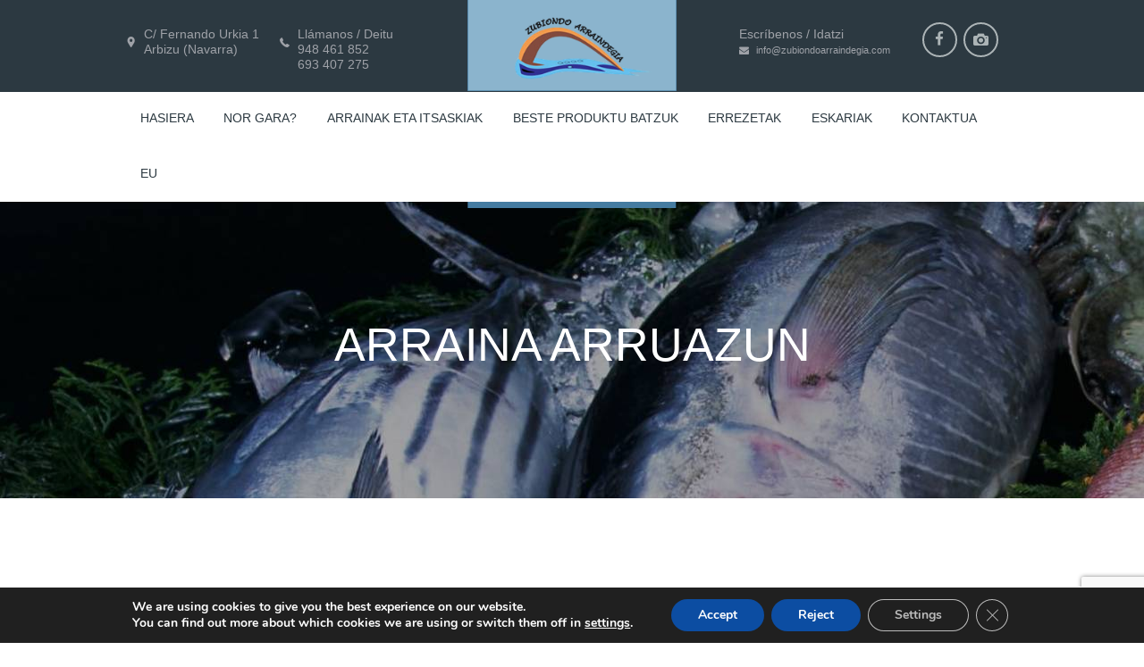

--- FILE ---
content_type: text/html; charset=utf-8
request_url: https://www.google.com/recaptcha/api2/anchor?ar=1&k=6Ld-ThcmAAAAACvhBBgrlD2TzwO7edQnMpxOg9Vw&co=aHR0cHM6Ly93d3cuenViaW9uZG9hcnJhaW5kZWdpYS5jb206NDQz&hl=en&v=PoyoqOPhxBO7pBk68S4YbpHZ&size=invisible&anchor-ms=20000&execute-ms=30000&cb=fcxx3lwfbr5x
body_size: 48898
content:
<!DOCTYPE HTML><html dir="ltr" lang="en"><head><meta http-equiv="Content-Type" content="text/html; charset=UTF-8">
<meta http-equiv="X-UA-Compatible" content="IE=edge">
<title>reCAPTCHA</title>
<style type="text/css">
/* cyrillic-ext */
@font-face {
  font-family: 'Roboto';
  font-style: normal;
  font-weight: 400;
  font-stretch: 100%;
  src: url(//fonts.gstatic.com/s/roboto/v48/KFO7CnqEu92Fr1ME7kSn66aGLdTylUAMa3GUBHMdazTgWw.woff2) format('woff2');
  unicode-range: U+0460-052F, U+1C80-1C8A, U+20B4, U+2DE0-2DFF, U+A640-A69F, U+FE2E-FE2F;
}
/* cyrillic */
@font-face {
  font-family: 'Roboto';
  font-style: normal;
  font-weight: 400;
  font-stretch: 100%;
  src: url(//fonts.gstatic.com/s/roboto/v48/KFO7CnqEu92Fr1ME7kSn66aGLdTylUAMa3iUBHMdazTgWw.woff2) format('woff2');
  unicode-range: U+0301, U+0400-045F, U+0490-0491, U+04B0-04B1, U+2116;
}
/* greek-ext */
@font-face {
  font-family: 'Roboto';
  font-style: normal;
  font-weight: 400;
  font-stretch: 100%;
  src: url(//fonts.gstatic.com/s/roboto/v48/KFO7CnqEu92Fr1ME7kSn66aGLdTylUAMa3CUBHMdazTgWw.woff2) format('woff2');
  unicode-range: U+1F00-1FFF;
}
/* greek */
@font-face {
  font-family: 'Roboto';
  font-style: normal;
  font-weight: 400;
  font-stretch: 100%;
  src: url(//fonts.gstatic.com/s/roboto/v48/KFO7CnqEu92Fr1ME7kSn66aGLdTylUAMa3-UBHMdazTgWw.woff2) format('woff2');
  unicode-range: U+0370-0377, U+037A-037F, U+0384-038A, U+038C, U+038E-03A1, U+03A3-03FF;
}
/* math */
@font-face {
  font-family: 'Roboto';
  font-style: normal;
  font-weight: 400;
  font-stretch: 100%;
  src: url(//fonts.gstatic.com/s/roboto/v48/KFO7CnqEu92Fr1ME7kSn66aGLdTylUAMawCUBHMdazTgWw.woff2) format('woff2');
  unicode-range: U+0302-0303, U+0305, U+0307-0308, U+0310, U+0312, U+0315, U+031A, U+0326-0327, U+032C, U+032F-0330, U+0332-0333, U+0338, U+033A, U+0346, U+034D, U+0391-03A1, U+03A3-03A9, U+03B1-03C9, U+03D1, U+03D5-03D6, U+03F0-03F1, U+03F4-03F5, U+2016-2017, U+2034-2038, U+203C, U+2040, U+2043, U+2047, U+2050, U+2057, U+205F, U+2070-2071, U+2074-208E, U+2090-209C, U+20D0-20DC, U+20E1, U+20E5-20EF, U+2100-2112, U+2114-2115, U+2117-2121, U+2123-214F, U+2190, U+2192, U+2194-21AE, U+21B0-21E5, U+21F1-21F2, U+21F4-2211, U+2213-2214, U+2216-22FF, U+2308-230B, U+2310, U+2319, U+231C-2321, U+2336-237A, U+237C, U+2395, U+239B-23B7, U+23D0, U+23DC-23E1, U+2474-2475, U+25AF, U+25B3, U+25B7, U+25BD, U+25C1, U+25CA, U+25CC, U+25FB, U+266D-266F, U+27C0-27FF, U+2900-2AFF, U+2B0E-2B11, U+2B30-2B4C, U+2BFE, U+3030, U+FF5B, U+FF5D, U+1D400-1D7FF, U+1EE00-1EEFF;
}
/* symbols */
@font-face {
  font-family: 'Roboto';
  font-style: normal;
  font-weight: 400;
  font-stretch: 100%;
  src: url(//fonts.gstatic.com/s/roboto/v48/KFO7CnqEu92Fr1ME7kSn66aGLdTylUAMaxKUBHMdazTgWw.woff2) format('woff2');
  unicode-range: U+0001-000C, U+000E-001F, U+007F-009F, U+20DD-20E0, U+20E2-20E4, U+2150-218F, U+2190, U+2192, U+2194-2199, U+21AF, U+21E6-21F0, U+21F3, U+2218-2219, U+2299, U+22C4-22C6, U+2300-243F, U+2440-244A, U+2460-24FF, U+25A0-27BF, U+2800-28FF, U+2921-2922, U+2981, U+29BF, U+29EB, U+2B00-2BFF, U+4DC0-4DFF, U+FFF9-FFFB, U+10140-1018E, U+10190-1019C, U+101A0, U+101D0-101FD, U+102E0-102FB, U+10E60-10E7E, U+1D2C0-1D2D3, U+1D2E0-1D37F, U+1F000-1F0FF, U+1F100-1F1AD, U+1F1E6-1F1FF, U+1F30D-1F30F, U+1F315, U+1F31C, U+1F31E, U+1F320-1F32C, U+1F336, U+1F378, U+1F37D, U+1F382, U+1F393-1F39F, U+1F3A7-1F3A8, U+1F3AC-1F3AF, U+1F3C2, U+1F3C4-1F3C6, U+1F3CA-1F3CE, U+1F3D4-1F3E0, U+1F3ED, U+1F3F1-1F3F3, U+1F3F5-1F3F7, U+1F408, U+1F415, U+1F41F, U+1F426, U+1F43F, U+1F441-1F442, U+1F444, U+1F446-1F449, U+1F44C-1F44E, U+1F453, U+1F46A, U+1F47D, U+1F4A3, U+1F4B0, U+1F4B3, U+1F4B9, U+1F4BB, U+1F4BF, U+1F4C8-1F4CB, U+1F4D6, U+1F4DA, U+1F4DF, U+1F4E3-1F4E6, U+1F4EA-1F4ED, U+1F4F7, U+1F4F9-1F4FB, U+1F4FD-1F4FE, U+1F503, U+1F507-1F50B, U+1F50D, U+1F512-1F513, U+1F53E-1F54A, U+1F54F-1F5FA, U+1F610, U+1F650-1F67F, U+1F687, U+1F68D, U+1F691, U+1F694, U+1F698, U+1F6AD, U+1F6B2, U+1F6B9-1F6BA, U+1F6BC, U+1F6C6-1F6CF, U+1F6D3-1F6D7, U+1F6E0-1F6EA, U+1F6F0-1F6F3, U+1F6F7-1F6FC, U+1F700-1F7FF, U+1F800-1F80B, U+1F810-1F847, U+1F850-1F859, U+1F860-1F887, U+1F890-1F8AD, U+1F8B0-1F8BB, U+1F8C0-1F8C1, U+1F900-1F90B, U+1F93B, U+1F946, U+1F984, U+1F996, U+1F9E9, U+1FA00-1FA6F, U+1FA70-1FA7C, U+1FA80-1FA89, U+1FA8F-1FAC6, U+1FACE-1FADC, U+1FADF-1FAE9, U+1FAF0-1FAF8, U+1FB00-1FBFF;
}
/* vietnamese */
@font-face {
  font-family: 'Roboto';
  font-style: normal;
  font-weight: 400;
  font-stretch: 100%;
  src: url(//fonts.gstatic.com/s/roboto/v48/KFO7CnqEu92Fr1ME7kSn66aGLdTylUAMa3OUBHMdazTgWw.woff2) format('woff2');
  unicode-range: U+0102-0103, U+0110-0111, U+0128-0129, U+0168-0169, U+01A0-01A1, U+01AF-01B0, U+0300-0301, U+0303-0304, U+0308-0309, U+0323, U+0329, U+1EA0-1EF9, U+20AB;
}
/* latin-ext */
@font-face {
  font-family: 'Roboto';
  font-style: normal;
  font-weight: 400;
  font-stretch: 100%;
  src: url(//fonts.gstatic.com/s/roboto/v48/KFO7CnqEu92Fr1ME7kSn66aGLdTylUAMa3KUBHMdazTgWw.woff2) format('woff2');
  unicode-range: U+0100-02BA, U+02BD-02C5, U+02C7-02CC, U+02CE-02D7, U+02DD-02FF, U+0304, U+0308, U+0329, U+1D00-1DBF, U+1E00-1E9F, U+1EF2-1EFF, U+2020, U+20A0-20AB, U+20AD-20C0, U+2113, U+2C60-2C7F, U+A720-A7FF;
}
/* latin */
@font-face {
  font-family: 'Roboto';
  font-style: normal;
  font-weight: 400;
  font-stretch: 100%;
  src: url(//fonts.gstatic.com/s/roboto/v48/KFO7CnqEu92Fr1ME7kSn66aGLdTylUAMa3yUBHMdazQ.woff2) format('woff2');
  unicode-range: U+0000-00FF, U+0131, U+0152-0153, U+02BB-02BC, U+02C6, U+02DA, U+02DC, U+0304, U+0308, U+0329, U+2000-206F, U+20AC, U+2122, U+2191, U+2193, U+2212, U+2215, U+FEFF, U+FFFD;
}
/* cyrillic-ext */
@font-face {
  font-family: 'Roboto';
  font-style: normal;
  font-weight: 500;
  font-stretch: 100%;
  src: url(//fonts.gstatic.com/s/roboto/v48/KFO7CnqEu92Fr1ME7kSn66aGLdTylUAMa3GUBHMdazTgWw.woff2) format('woff2');
  unicode-range: U+0460-052F, U+1C80-1C8A, U+20B4, U+2DE0-2DFF, U+A640-A69F, U+FE2E-FE2F;
}
/* cyrillic */
@font-face {
  font-family: 'Roboto';
  font-style: normal;
  font-weight: 500;
  font-stretch: 100%;
  src: url(//fonts.gstatic.com/s/roboto/v48/KFO7CnqEu92Fr1ME7kSn66aGLdTylUAMa3iUBHMdazTgWw.woff2) format('woff2');
  unicode-range: U+0301, U+0400-045F, U+0490-0491, U+04B0-04B1, U+2116;
}
/* greek-ext */
@font-face {
  font-family: 'Roboto';
  font-style: normal;
  font-weight: 500;
  font-stretch: 100%;
  src: url(//fonts.gstatic.com/s/roboto/v48/KFO7CnqEu92Fr1ME7kSn66aGLdTylUAMa3CUBHMdazTgWw.woff2) format('woff2');
  unicode-range: U+1F00-1FFF;
}
/* greek */
@font-face {
  font-family: 'Roboto';
  font-style: normal;
  font-weight: 500;
  font-stretch: 100%;
  src: url(//fonts.gstatic.com/s/roboto/v48/KFO7CnqEu92Fr1ME7kSn66aGLdTylUAMa3-UBHMdazTgWw.woff2) format('woff2');
  unicode-range: U+0370-0377, U+037A-037F, U+0384-038A, U+038C, U+038E-03A1, U+03A3-03FF;
}
/* math */
@font-face {
  font-family: 'Roboto';
  font-style: normal;
  font-weight: 500;
  font-stretch: 100%;
  src: url(//fonts.gstatic.com/s/roboto/v48/KFO7CnqEu92Fr1ME7kSn66aGLdTylUAMawCUBHMdazTgWw.woff2) format('woff2');
  unicode-range: U+0302-0303, U+0305, U+0307-0308, U+0310, U+0312, U+0315, U+031A, U+0326-0327, U+032C, U+032F-0330, U+0332-0333, U+0338, U+033A, U+0346, U+034D, U+0391-03A1, U+03A3-03A9, U+03B1-03C9, U+03D1, U+03D5-03D6, U+03F0-03F1, U+03F4-03F5, U+2016-2017, U+2034-2038, U+203C, U+2040, U+2043, U+2047, U+2050, U+2057, U+205F, U+2070-2071, U+2074-208E, U+2090-209C, U+20D0-20DC, U+20E1, U+20E5-20EF, U+2100-2112, U+2114-2115, U+2117-2121, U+2123-214F, U+2190, U+2192, U+2194-21AE, U+21B0-21E5, U+21F1-21F2, U+21F4-2211, U+2213-2214, U+2216-22FF, U+2308-230B, U+2310, U+2319, U+231C-2321, U+2336-237A, U+237C, U+2395, U+239B-23B7, U+23D0, U+23DC-23E1, U+2474-2475, U+25AF, U+25B3, U+25B7, U+25BD, U+25C1, U+25CA, U+25CC, U+25FB, U+266D-266F, U+27C0-27FF, U+2900-2AFF, U+2B0E-2B11, U+2B30-2B4C, U+2BFE, U+3030, U+FF5B, U+FF5D, U+1D400-1D7FF, U+1EE00-1EEFF;
}
/* symbols */
@font-face {
  font-family: 'Roboto';
  font-style: normal;
  font-weight: 500;
  font-stretch: 100%;
  src: url(//fonts.gstatic.com/s/roboto/v48/KFO7CnqEu92Fr1ME7kSn66aGLdTylUAMaxKUBHMdazTgWw.woff2) format('woff2');
  unicode-range: U+0001-000C, U+000E-001F, U+007F-009F, U+20DD-20E0, U+20E2-20E4, U+2150-218F, U+2190, U+2192, U+2194-2199, U+21AF, U+21E6-21F0, U+21F3, U+2218-2219, U+2299, U+22C4-22C6, U+2300-243F, U+2440-244A, U+2460-24FF, U+25A0-27BF, U+2800-28FF, U+2921-2922, U+2981, U+29BF, U+29EB, U+2B00-2BFF, U+4DC0-4DFF, U+FFF9-FFFB, U+10140-1018E, U+10190-1019C, U+101A0, U+101D0-101FD, U+102E0-102FB, U+10E60-10E7E, U+1D2C0-1D2D3, U+1D2E0-1D37F, U+1F000-1F0FF, U+1F100-1F1AD, U+1F1E6-1F1FF, U+1F30D-1F30F, U+1F315, U+1F31C, U+1F31E, U+1F320-1F32C, U+1F336, U+1F378, U+1F37D, U+1F382, U+1F393-1F39F, U+1F3A7-1F3A8, U+1F3AC-1F3AF, U+1F3C2, U+1F3C4-1F3C6, U+1F3CA-1F3CE, U+1F3D4-1F3E0, U+1F3ED, U+1F3F1-1F3F3, U+1F3F5-1F3F7, U+1F408, U+1F415, U+1F41F, U+1F426, U+1F43F, U+1F441-1F442, U+1F444, U+1F446-1F449, U+1F44C-1F44E, U+1F453, U+1F46A, U+1F47D, U+1F4A3, U+1F4B0, U+1F4B3, U+1F4B9, U+1F4BB, U+1F4BF, U+1F4C8-1F4CB, U+1F4D6, U+1F4DA, U+1F4DF, U+1F4E3-1F4E6, U+1F4EA-1F4ED, U+1F4F7, U+1F4F9-1F4FB, U+1F4FD-1F4FE, U+1F503, U+1F507-1F50B, U+1F50D, U+1F512-1F513, U+1F53E-1F54A, U+1F54F-1F5FA, U+1F610, U+1F650-1F67F, U+1F687, U+1F68D, U+1F691, U+1F694, U+1F698, U+1F6AD, U+1F6B2, U+1F6B9-1F6BA, U+1F6BC, U+1F6C6-1F6CF, U+1F6D3-1F6D7, U+1F6E0-1F6EA, U+1F6F0-1F6F3, U+1F6F7-1F6FC, U+1F700-1F7FF, U+1F800-1F80B, U+1F810-1F847, U+1F850-1F859, U+1F860-1F887, U+1F890-1F8AD, U+1F8B0-1F8BB, U+1F8C0-1F8C1, U+1F900-1F90B, U+1F93B, U+1F946, U+1F984, U+1F996, U+1F9E9, U+1FA00-1FA6F, U+1FA70-1FA7C, U+1FA80-1FA89, U+1FA8F-1FAC6, U+1FACE-1FADC, U+1FADF-1FAE9, U+1FAF0-1FAF8, U+1FB00-1FBFF;
}
/* vietnamese */
@font-face {
  font-family: 'Roboto';
  font-style: normal;
  font-weight: 500;
  font-stretch: 100%;
  src: url(//fonts.gstatic.com/s/roboto/v48/KFO7CnqEu92Fr1ME7kSn66aGLdTylUAMa3OUBHMdazTgWw.woff2) format('woff2');
  unicode-range: U+0102-0103, U+0110-0111, U+0128-0129, U+0168-0169, U+01A0-01A1, U+01AF-01B0, U+0300-0301, U+0303-0304, U+0308-0309, U+0323, U+0329, U+1EA0-1EF9, U+20AB;
}
/* latin-ext */
@font-face {
  font-family: 'Roboto';
  font-style: normal;
  font-weight: 500;
  font-stretch: 100%;
  src: url(//fonts.gstatic.com/s/roboto/v48/KFO7CnqEu92Fr1ME7kSn66aGLdTylUAMa3KUBHMdazTgWw.woff2) format('woff2');
  unicode-range: U+0100-02BA, U+02BD-02C5, U+02C7-02CC, U+02CE-02D7, U+02DD-02FF, U+0304, U+0308, U+0329, U+1D00-1DBF, U+1E00-1E9F, U+1EF2-1EFF, U+2020, U+20A0-20AB, U+20AD-20C0, U+2113, U+2C60-2C7F, U+A720-A7FF;
}
/* latin */
@font-face {
  font-family: 'Roboto';
  font-style: normal;
  font-weight: 500;
  font-stretch: 100%;
  src: url(//fonts.gstatic.com/s/roboto/v48/KFO7CnqEu92Fr1ME7kSn66aGLdTylUAMa3yUBHMdazQ.woff2) format('woff2');
  unicode-range: U+0000-00FF, U+0131, U+0152-0153, U+02BB-02BC, U+02C6, U+02DA, U+02DC, U+0304, U+0308, U+0329, U+2000-206F, U+20AC, U+2122, U+2191, U+2193, U+2212, U+2215, U+FEFF, U+FFFD;
}
/* cyrillic-ext */
@font-face {
  font-family: 'Roboto';
  font-style: normal;
  font-weight: 900;
  font-stretch: 100%;
  src: url(//fonts.gstatic.com/s/roboto/v48/KFO7CnqEu92Fr1ME7kSn66aGLdTylUAMa3GUBHMdazTgWw.woff2) format('woff2');
  unicode-range: U+0460-052F, U+1C80-1C8A, U+20B4, U+2DE0-2DFF, U+A640-A69F, U+FE2E-FE2F;
}
/* cyrillic */
@font-face {
  font-family: 'Roboto';
  font-style: normal;
  font-weight: 900;
  font-stretch: 100%;
  src: url(//fonts.gstatic.com/s/roboto/v48/KFO7CnqEu92Fr1ME7kSn66aGLdTylUAMa3iUBHMdazTgWw.woff2) format('woff2');
  unicode-range: U+0301, U+0400-045F, U+0490-0491, U+04B0-04B1, U+2116;
}
/* greek-ext */
@font-face {
  font-family: 'Roboto';
  font-style: normal;
  font-weight: 900;
  font-stretch: 100%;
  src: url(//fonts.gstatic.com/s/roboto/v48/KFO7CnqEu92Fr1ME7kSn66aGLdTylUAMa3CUBHMdazTgWw.woff2) format('woff2');
  unicode-range: U+1F00-1FFF;
}
/* greek */
@font-face {
  font-family: 'Roboto';
  font-style: normal;
  font-weight: 900;
  font-stretch: 100%;
  src: url(//fonts.gstatic.com/s/roboto/v48/KFO7CnqEu92Fr1ME7kSn66aGLdTylUAMa3-UBHMdazTgWw.woff2) format('woff2');
  unicode-range: U+0370-0377, U+037A-037F, U+0384-038A, U+038C, U+038E-03A1, U+03A3-03FF;
}
/* math */
@font-face {
  font-family: 'Roboto';
  font-style: normal;
  font-weight: 900;
  font-stretch: 100%;
  src: url(//fonts.gstatic.com/s/roboto/v48/KFO7CnqEu92Fr1ME7kSn66aGLdTylUAMawCUBHMdazTgWw.woff2) format('woff2');
  unicode-range: U+0302-0303, U+0305, U+0307-0308, U+0310, U+0312, U+0315, U+031A, U+0326-0327, U+032C, U+032F-0330, U+0332-0333, U+0338, U+033A, U+0346, U+034D, U+0391-03A1, U+03A3-03A9, U+03B1-03C9, U+03D1, U+03D5-03D6, U+03F0-03F1, U+03F4-03F5, U+2016-2017, U+2034-2038, U+203C, U+2040, U+2043, U+2047, U+2050, U+2057, U+205F, U+2070-2071, U+2074-208E, U+2090-209C, U+20D0-20DC, U+20E1, U+20E5-20EF, U+2100-2112, U+2114-2115, U+2117-2121, U+2123-214F, U+2190, U+2192, U+2194-21AE, U+21B0-21E5, U+21F1-21F2, U+21F4-2211, U+2213-2214, U+2216-22FF, U+2308-230B, U+2310, U+2319, U+231C-2321, U+2336-237A, U+237C, U+2395, U+239B-23B7, U+23D0, U+23DC-23E1, U+2474-2475, U+25AF, U+25B3, U+25B7, U+25BD, U+25C1, U+25CA, U+25CC, U+25FB, U+266D-266F, U+27C0-27FF, U+2900-2AFF, U+2B0E-2B11, U+2B30-2B4C, U+2BFE, U+3030, U+FF5B, U+FF5D, U+1D400-1D7FF, U+1EE00-1EEFF;
}
/* symbols */
@font-face {
  font-family: 'Roboto';
  font-style: normal;
  font-weight: 900;
  font-stretch: 100%;
  src: url(//fonts.gstatic.com/s/roboto/v48/KFO7CnqEu92Fr1ME7kSn66aGLdTylUAMaxKUBHMdazTgWw.woff2) format('woff2');
  unicode-range: U+0001-000C, U+000E-001F, U+007F-009F, U+20DD-20E0, U+20E2-20E4, U+2150-218F, U+2190, U+2192, U+2194-2199, U+21AF, U+21E6-21F0, U+21F3, U+2218-2219, U+2299, U+22C4-22C6, U+2300-243F, U+2440-244A, U+2460-24FF, U+25A0-27BF, U+2800-28FF, U+2921-2922, U+2981, U+29BF, U+29EB, U+2B00-2BFF, U+4DC0-4DFF, U+FFF9-FFFB, U+10140-1018E, U+10190-1019C, U+101A0, U+101D0-101FD, U+102E0-102FB, U+10E60-10E7E, U+1D2C0-1D2D3, U+1D2E0-1D37F, U+1F000-1F0FF, U+1F100-1F1AD, U+1F1E6-1F1FF, U+1F30D-1F30F, U+1F315, U+1F31C, U+1F31E, U+1F320-1F32C, U+1F336, U+1F378, U+1F37D, U+1F382, U+1F393-1F39F, U+1F3A7-1F3A8, U+1F3AC-1F3AF, U+1F3C2, U+1F3C4-1F3C6, U+1F3CA-1F3CE, U+1F3D4-1F3E0, U+1F3ED, U+1F3F1-1F3F3, U+1F3F5-1F3F7, U+1F408, U+1F415, U+1F41F, U+1F426, U+1F43F, U+1F441-1F442, U+1F444, U+1F446-1F449, U+1F44C-1F44E, U+1F453, U+1F46A, U+1F47D, U+1F4A3, U+1F4B0, U+1F4B3, U+1F4B9, U+1F4BB, U+1F4BF, U+1F4C8-1F4CB, U+1F4D6, U+1F4DA, U+1F4DF, U+1F4E3-1F4E6, U+1F4EA-1F4ED, U+1F4F7, U+1F4F9-1F4FB, U+1F4FD-1F4FE, U+1F503, U+1F507-1F50B, U+1F50D, U+1F512-1F513, U+1F53E-1F54A, U+1F54F-1F5FA, U+1F610, U+1F650-1F67F, U+1F687, U+1F68D, U+1F691, U+1F694, U+1F698, U+1F6AD, U+1F6B2, U+1F6B9-1F6BA, U+1F6BC, U+1F6C6-1F6CF, U+1F6D3-1F6D7, U+1F6E0-1F6EA, U+1F6F0-1F6F3, U+1F6F7-1F6FC, U+1F700-1F7FF, U+1F800-1F80B, U+1F810-1F847, U+1F850-1F859, U+1F860-1F887, U+1F890-1F8AD, U+1F8B0-1F8BB, U+1F8C0-1F8C1, U+1F900-1F90B, U+1F93B, U+1F946, U+1F984, U+1F996, U+1F9E9, U+1FA00-1FA6F, U+1FA70-1FA7C, U+1FA80-1FA89, U+1FA8F-1FAC6, U+1FACE-1FADC, U+1FADF-1FAE9, U+1FAF0-1FAF8, U+1FB00-1FBFF;
}
/* vietnamese */
@font-face {
  font-family: 'Roboto';
  font-style: normal;
  font-weight: 900;
  font-stretch: 100%;
  src: url(//fonts.gstatic.com/s/roboto/v48/KFO7CnqEu92Fr1ME7kSn66aGLdTylUAMa3OUBHMdazTgWw.woff2) format('woff2');
  unicode-range: U+0102-0103, U+0110-0111, U+0128-0129, U+0168-0169, U+01A0-01A1, U+01AF-01B0, U+0300-0301, U+0303-0304, U+0308-0309, U+0323, U+0329, U+1EA0-1EF9, U+20AB;
}
/* latin-ext */
@font-face {
  font-family: 'Roboto';
  font-style: normal;
  font-weight: 900;
  font-stretch: 100%;
  src: url(//fonts.gstatic.com/s/roboto/v48/KFO7CnqEu92Fr1ME7kSn66aGLdTylUAMa3KUBHMdazTgWw.woff2) format('woff2');
  unicode-range: U+0100-02BA, U+02BD-02C5, U+02C7-02CC, U+02CE-02D7, U+02DD-02FF, U+0304, U+0308, U+0329, U+1D00-1DBF, U+1E00-1E9F, U+1EF2-1EFF, U+2020, U+20A0-20AB, U+20AD-20C0, U+2113, U+2C60-2C7F, U+A720-A7FF;
}
/* latin */
@font-face {
  font-family: 'Roboto';
  font-style: normal;
  font-weight: 900;
  font-stretch: 100%;
  src: url(//fonts.gstatic.com/s/roboto/v48/KFO7CnqEu92Fr1ME7kSn66aGLdTylUAMa3yUBHMdazQ.woff2) format('woff2');
  unicode-range: U+0000-00FF, U+0131, U+0152-0153, U+02BB-02BC, U+02C6, U+02DA, U+02DC, U+0304, U+0308, U+0329, U+2000-206F, U+20AC, U+2122, U+2191, U+2193, U+2212, U+2215, U+FEFF, U+FFFD;
}

</style>
<link rel="stylesheet" type="text/css" href="https://www.gstatic.com/recaptcha/releases/PoyoqOPhxBO7pBk68S4YbpHZ/styles__ltr.css">
<script nonce="g-iEHQADUAx0uSexhevJIw" type="text/javascript">window['__recaptcha_api'] = 'https://www.google.com/recaptcha/api2/';</script>
<script type="text/javascript" src="https://www.gstatic.com/recaptcha/releases/PoyoqOPhxBO7pBk68S4YbpHZ/recaptcha__en.js" nonce="g-iEHQADUAx0uSexhevJIw">
      
    </script></head>
<body><div id="rc-anchor-alert" class="rc-anchor-alert"></div>
<input type="hidden" id="recaptcha-token" value="[base64]">
<script type="text/javascript" nonce="g-iEHQADUAx0uSexhevJIw">
      recaptcha.anchor.Main.init("[\x22ainput\x22,[\x22bgdata\x22,\x22\x22,\[base64]/[base64]/MjU1Ong/[base64]/[base64]/[base64]/[base64]/[base64]/[base64]/[base64]/[base64]/[base64]/[base64]/[base64]/[base64]/[base64]/[base64]/[base64]\\u003d\x22,\[base64]\\u003d\\u003d\x22,\x22P8KyeV7Ch0IYRcK5w7LDqUlmIHgBw6PCvg12wrs8wpjCkUjDikVrAsKQSlbCscKrwqk/UwvDpjfCiDBUwrHDhMKUacOHw7hTw7rCisKRM2ogFMOnw7bCusKbRcOLZx/Dl1U1ZMKAw5/[base64]/[base64]/DosO5w6Jdc8K0wrnDuQQLwovDg8OyYMKqwqQWZsOLZ8KeAcOqYcOqw4DDqF7Dk8KyKsKXZiHCqg/[base64]/wqPCrcKjBcO4wq8Dwr/DmMKawqfCp8K3HioRwqBgS17DvlDCkkzCkjDDiGrDq8OQeyQVw7bCiEjDhlIPaRPCn8OrL8O9wq/[base64]/[base64]/[base64]/CtF/DnMOOw6nDtsKEwoMVfSnCqEAMwrXCuMOwwrEkwoocwpPDu2TDiUPCmMO7XsKpwocTYz1Ad8O7fsKVbzhabXxDJMOhFcOgcMOWw6IFKgFDw5rCi8OtXMKLQsKmwpfDrcKNwoDCnxTDon5QKcKnTsK5Y8O3TMO/WsKdw4Mywq1nwpbDn8OuQgtNf8KEw5fCv2zCuAV/IcOsQj8DE07DgGYBE27DvBvDj8OAw7/CiFpPwqvCq28camlUbMO0wroSw4dyw7N8Dk3ClnQCwr9iS2/CiBjDrB/DgsOcw7bCtgRVK8OlwqTDi8ORLn4ff01HwrMQX8OvwqrCj1VUwphbajMsw5d5w6zCoQMuTDlyw5ZoT8OeL8Kuwr/[base64]/wrwNw5rCsCULfhdjw45rwprCijp4wo7Dl8OiZBUSOcKKF3vCqDLCn8OQZsOWCxfDoUnCisOKe8KjwrlYw5vCp8KJMX3CrsOXUnxJwpJwBBrDi07DgBDDnnfCiUVTw64ew6lcw6hjw4w+woPDmMOmFsOjXcKqwqvDmsOXwoYrQsKOMlzClMOSwo/Cu8OUwrYSZzXCiFTCgsK8LSsmwpvDo8K5EAzCiW/DqCtTw6bCjsOEXTxpYGo1wqkDw6jCkzgdw4lgXcOkwrESw7c8w6LCsQ1sw6dWwqzDihRYHMK6esOAHXvDgzxoUcOtwp9HwpzCiBViwplywpYlXsKRw6URwo/DscKrwq82BWTCsE/CpMOpR2LCisORJH/CgMKHwrQjfjAiJCZ+w7QVQMKBHWJUH3QbGsO2K8Ksw5kubiHDi3Ebw499wo1fw67CrErCv8O8AQU+BcOlNXB7AGLDgH9GLcK0w4sgcMKdd1XCrxA1ETLDjMO5w6/DvcKTw5/[base64]/aMKSe8K9BMO/ZHvCosO3w4bDpC0+w7XDhcOZw4fDhTZ8w63CqcKDwqQTw5R9wrLDo14/JkHCn8OQSMOJw7dXwoHCnS/CqHBEw4suw4PCqzbDsgFhNMOOEF7Di8KwASvDnSQhJ8KJwrHCl8Kle8KCYmx8w4Z+J8K4w6LCu8Kyw7TCrcO0U1ofwq/CgTVSUMKWworCtgw2Gg3DjcKQwqcMw7TDrWJGPsKwwrLCqTPDkV1twq3CgMO5w7TDp8K2w7xeTsKkJV4/DsOdEEgUPBUkwpbDiSFCw7NPwo1HwpPDgwpJw4bCqzxrwoQvwoZ/RwDCk8Kvwrsxw41RMQZ5w65/w73DnMK+OAxpCGnCkU3Ch8KXwovClycTw6c6wofCsTHDnsKQwo/Ckjpcwopnw5kaL8KqwpHDlEfCrV8fTkVMwofCpyTDpCPCoSdXw6vDijHDtxlsw68Lw4bCvDzCssKHKMKWw4rDmcK3w6c8RGJsw6NqasK7wo7ChjLCnMKkw6BLwovCqsKPwpDCoSNcw5LClTpAYMOOESUhw6HDt8OjwrbDsDNbIsK/NcOPwp5vesODaHxbwoU/b8O3w5pXw7wuw7TCqR4ww73DhMKgwo3CtMOEE2suIsOEAyTDkGzDlQRHwrLCtsKRwrTDqBjDrcKmOyHDg8KDw7XCnsO2MzvChk/DgEoqwqTDiMKnP8KGW8Kbw610wrjDoMOVwo0mw7/ChcKBw5vCgxrDmFVYYsO/woYaLkPDk8OMw5HDg8K3wonCi0bDssO9w5TCulTDrsK2w6vDo8Oiw6p6FBlrMMOGwqA/[base64]/Ch8K/UVY8w4TCoQnCpH/Dr3XDu8K+wpEawonCn8OxwppXYj5TL8OVdWMSwqfCgBZxSx90R8OxB8OdwpDDpDQswp7DrDJ/w6rDg8OGwpZ1wq7CukTCtmjCqsKDEcKSN8Ozw4wrwqBXw7rCjsOfR0BhexfCl8Kbwpp+woLCqiQRw5tkdMKywrjDmsKEOMKcwrXDkcKDw6wRw4pSHkl9wq0CIRXCiV/CgMOYEm3Dk1PDvSwbI8O4wq/Dvj0gwo7Cl8Kee1FtwqTDmMOBZsKSAA3DkiXCvDETwoV5YC7DhcOJw7kUWn7DigHCusOAKkbDscKcWR00KcKbNiN5wrTDmcOqR04gw6NbUw8/[base64]/DngXCosOTdsK+wptNw6vDtcKMeTbCtzrDnkjCtXTDocO8QMOHXMKHWWnDv8K9w7PCj8O4UMKKw4fCpsOFa8K2QcK2Y8O6wph/[base64]/DuC3DjzHCgsOOwq/[base64]/Ct0Qpwo/Cm8Knw6A/w7Qbw7M/LsOrWUrDnmnDnsK2wocbwqjDhMO3S2DDpMK8wrXCiUZnKMKfw61wwrfCi8KtTcK/BDfCg3HChyrDizl7JsKEYgHCi8Kiwo8qwrITccK7woTCozfDv8O5IhzDrkk8E8KZQsKeNmnDnxzCtnjDjVhzZcKcwpTDqxpgD2UXdhh8GEV5w5BhKBzDm3TDl8Khw6/DnkwPbxjDiUE5ZF/Di8Olw44JRcKJW1w/[base64]/[base64]/[base64]/CncOeBBw8eXzCrsOyGUx/dQMfXDdew7PCr8KKGxHCiMOAMnDCiVlTw447w43CqcK3w5d9CcOGwqEFARHCi8OQwpRZHUDCnFhZw5DDjsO4w6HClGjDsl3ChcOEwo9Fw6Z/eSU9w7XCuALCr8Krwr16w4jCpcKpScOowq1UwptOwqDDukzDmsOIal/DjcONw4TDqsOPW8KYw7xpwrogXkk4byx3Bz3DunZhwq8dw6nDjMO7wpvDrMO5CMK0wrMCSMKWXcKjw7HCkWQKCTvCrWLCgXPDksKxw7XDpcOlwosiw48OekbDsQ/CuUzCjRPDtsKcw7ZAEMKqwqcwYcKpFMOeGcOTw7HCssK/w6dzwrBWw5TDpzUsw5AfwoTCkCslRsKwOcOxw7jCjsOPQBlkwozDvDUQShd8YCTDl8OkC8KsSBNoesO6XMKHwrfClcO/w43DkMKTYWXCmcOoeMOtw6rDtMOiZ2HDl1oswpLDpsKsQzbCvcORwoDCnl3CuMOmfMOyVcKrZMOew7vDnMO9NMO5w5cjw7J1eMKyw6hiw6olX101wr57w7TCicOPwrtPw5/CpcOhwoF3w6bDi0PCl8OfwozDpUoHQMK1wqXDrnB3wp9NLcOXwqQ8WcKEHnVaw7QdRsKtExccw7Q8w45WwoZSQz1VEjfDq8O9BBvCrTEdw6HDrcKxw6nDrVzDkEbCgcKlw6Eqw4LDjkE3GMOtw5Mmw5bCmz7DuzbDpsOMw6LCoD/CtMO3w4DDqEnCmMK9wpTCocKKwqbDhloiQsO0w5cEw7/Dp8OdWmvCjsOoVXDCrl/[base64]/TV7CnsOlw7MUw4tbw5HCrcK8w4BScx4uaMKGwrRFC8Oyw4U1wotUwpZFHsKlWUvCg8OfOcODVcO/PjzCmsOHwoPDlMOoEUpMw7LDuS8nWQrDmE7DmCpcw5jDrRfCnjglf2bCsEhkwprChcOhw57DpjUIw7/DncO3w7XDqA0SC8KtwoJtwrVzK8OnA13CsMO5HcKTDnrCsMKRwoFYwpMZfsK3wo/DkkE3w4vCq8KWJRrCgUcmw6cUwrbDtcODw6FrwozCjG5Xw5wmw51OSXbCm8K+EsOGAMKtaMKvWMOrBU1cNwhici7CvMOgw7vCm0Z5w6JLwqDDvsKAUsK8worCriVBw6F/[base64]/DnQprwpBhw6EzwqsMw4XCn8KXw4vDk0bDtUbDrn0UQcKadcOEwqNww4PDmyjDncOpdsOvw5UAKx0nw5ITwpwaasOqw68POR0Ww6DCnUw8EMOYcFHCvjJNwpwCdSfDrcOZccOiw5vCkTUZw7nCl8OPVUjDow9bw4VHQcKHR8OpAlY0LcOpwoLDocOBYzFPXU05wq/CpXbCrkbDnMK1SWoBKcK0M8OOwpN9AMOiw4/CkgrDklLCjjzCpFEDwqpraG0ow6zCt8OtSxzDu8OLw57Cv3Z4wqEow5XDnDLCo8KNLsKEwq/[base64]/CljtrQ8Kkw50LSQUuw4UNTSbCvVEXdcKLwrfCjB5xwpPCkTnCnMOfwpPDjTDDm8KPE8KQw7/CmyfCkcKJwrTClR/[base64]/CqWhTdcK3w6QzSi7CmSnCjG3Du8OAwrx8PEzCgMKkwrzDnBRiRsO8w5LCjcKQVn7ClsOqwqg8R2R3w7oGw4zDv8O7G8Ozw7jClMKBw6Yew4FlwroBw4nDhMKLUMOeaFbCv8KxWEYBa2vCogh4bGPCiMKrRsORwow7w44xw7hsw43Cg8K/wotIw5LDv8KPw7xow6HDsMO1wpkBa8OKDcONXcOVLFRdJzjCpMOGA8K7w4fDoMKew7fCgG8twpfCqXxMLU/CjSrDnFTCicKEeEvCgsOIJCUjw6rCsMKzwpltYcKQw5cGw78owqYbLCBdTcKtwodZwpvCpELDpcKXJjjCpSvDi8KCwp5RPUdkLh/CpsOzAMK/XsK+TcKcwos2wpPDl8OEKsO9wqVdL8O/[base64]/RsO8wpw8MsKYBlPCuMOfw63CqmbCvD5Yw6/[base64]/Vj7CmMK/LjkCw7wbwrPDicOaw7/Co8OBwqnCujJ9w5bCvcKnwrAGwr7DmB5XwrzDvcKbw7hTwpAJHMKWGcO4wrXDhUdmYXN6wozDvsKdwoHDtnXDgVXCvQDDrn7CozTCnlYgwpYRXhnChcKjw5rDjsKGwpFgExHCtcKCw4/[base64]/CiMKYEsKZwr0UwqAhwqbCtsKPCsK1UxjCt8Krw5DDgF/CuGLDrcKfw5xvHcOZZlMAacKRO8KcUcKuM01/JcK2wp4ZFXvCi8Kkb8OPw7k+wpsCQk57w7plwprDo8K/asOWwrMVw7/Co8KKwoHDi2MVWcKpwq/DhlDDhMOBw6E6wq1Iwr7Di8O9w4nClRFEw6B+wppPwpvCrRzDmk9DRXhAIcKywqEhbcOLw57Dt2nDiMOqw7N1YsOKBk3CmcO1BjgBEwd3w70nw4Z9TR/DusOkeRDDh8K6CQEVwrtGI8O1w47DlQ3CvFPClQvDrcK9wqTCucODYMKkVyfDmyxWw4lnZMOiw4UTw40OFMOkNBjDlMKrRsOaw7bDpMKAABwIEMOiwojDgDUvwqvDllLDmsO0BsOhPDXDqCPDpxrCksOqBGzDiDVow5N5CRlMB8Oiwrg4C8KfwqXCnlzCi2/DqMKow7DDoi5tw77DiTlTZ8OywonDrjzCoyIrw47Cin9zwqLCn8OfbMOMdMKzw6zCjEVbfCrDul1uwrtqIiLCnBQwwpDCicKiPn4ywppOw65EwqIsw5gbAsO1C8OgwoN0w74MbE7DtH47BcOBwo/CtHR8wpAww6XDuMOiAcKdPcOfKGYgwrkUwo/ChcOsUMK/[base64]/CksOdwr3CqnnChhljA0/DhSwED8K0woPCtD3DssKgOAHCtgFve1JSdMKGWk7CpcO6wpJLwoUsw7teKsKawqTCrcOMwoHDuk7CqFU5LsKYB8OKNVHCgMOSaQQ4c8K3e0ZQWRLDicOQwr3DhUHDk8KXw4ZQw4QgwpILwqQfE33CqsOeMcKaPsO2JsKfRsKBwp8Nw5cYXxkZC24Ow5jCiW/DrGJRwonCrsOwcAEtIDDDkcK+MSsrEsKTLgfCqcKjSS5Rw6VMwp3ClMKZbnHCpG/CksKYwqLDn8K7MVPDnGXDt0PDg8O/[base64]/[base64]/DqFHCnDzCsF3CpQnDpWfCqmvChMOGMsK3IRXDusO4S2QNPiYBfCHDgD4qSQsIS8KaworCvMKTfsOlP8OGa8KCJBQzJitYw7rCssOGBW9mw7rDhl3DucOAw57Dk0HCsFoAw5JDwoc2KMKywr3DknUowoHChGrCgMKYJ8OWw7UrUsKxDndSC8K/w6xDwrXDhjHCgsOOw5jCk8KCwqkaw4zCo1fDr8OkLMKrw4jCi8OFwprCs2bDvFxjaHLCtjcKw6Mqw7jCnR/[base64]/[base64]/[base64]/DvMOVw6RCdApow70fwpscbsOxwqk2B0fDrBAUwqhuwqwddG8ow6bDk8KTQnHCqgTCq8KHYsKzO8KuIQZJW8KJw6zCj8KHwrtpdcKew5hpJgEeYAvDisKPwrI6wpVoAsK8w41GARxjeQHDmTMswr7CsMOCw7XCvUtnw78waB7Ct8KrBVUpwobClsOdCnsUaz/DvcOGw6h1w47DksO9V2ADw4EZcMOLBsOnSBTDrXcZw6pwwqvDocKQB8KddR0yw5/ClktWw7/DjsOawprCjncLUFDChcKiw4k9PUxvYsK/S1www7ZTwoY3AX7Dm8OmD8Obwo5xw7d8wpQmw5tkwrEvw7fCkXzCvkUiNMOgBBs2SMKIAcO5FCnCpSsKakt9ORkfVcOtwrZqwo5ZwobDtsOVfMK+LsO3wpnCgcOHcmLDtsKtw53DijgUwohIw7HClcK/b8K3AsKLbCpewoo0cMOKEWgSw6jDtBLCqmlqwrN8HD/DksOdHU95Hj/DkMONwr4hOsOVw5nCoMOVwp/CkT8JcFvCvsKawr/Dt34pwqzDsMOJwpdzwr7CqMKxwqPCtcK9Si84wp3CmVjDmFsywqPDmcK8wosxJ8Kow4dNJcKLwqwGAMOfwr/CrsKMLMO0A8Kow5PCqGzDmsK3w40BZsOXCsKRfcO/w7TCo8OVOsOtaw7DqzE+w7JxwqfDqMK/FcOFGMKnGsOYCX0kRhDCqTTCrsK3JDpmw4c3w5vDpm1lBSHDrT5QesOUNsO8w5fDpMOUwrbCqQvCl2/Dl194wpnCqCvCjMOhwoDDmDXDrsK6wpd9w4h/w7oZw486KxbCtRnDvkkyw57CnwJhBMOEwqIbwpNkKsKew6LCkcOrL8KywqvDoBzClCfClHbDqcK6NxU+wr5XaUUOwrPDhkREHjPCnMKEGcKKOkvDt8OZSMOuDcKOTVjDmSDCmsOkQXtyZ8OMS8KswrfDrUvDpGpZwpLDpMOZOcOdwoPChn/DtcOQw7jCqsKwH8OxwrfDkTFTw7BWJ8Oww6vCmF8xa3/DsFhUwrXCo8O7ZcOnw5zCgMKgKMK8wqctWsOlM8KfZMKpB3Ubwpl9wpFjwopIw4fDl2RQwoZITmfCn2s9wofChcOVFgM6QHFqX2bDhMOkw63CojBvw7JgEBdoIX5/woAVW1owGkAIDHDCiysfw6zDqC/DucKQw5LCoF9YIVBkwp3DhXzCh8Omw6law7RQw7vDjMKCw4MvTjLClsKEwpMDwrhuwqHCv8K6w4fDgD9jcGNAw7JmSFUVW3DDvsKswqwrF0toIE96wqzDj0XDi1rChWzCjAzCsMKuenBWw7jDvAcHw4/[base64]/CtsKCwokbVXAwIXfDjcOOwozDtAfCl8KlRMKyBm8seMKHwpF8GcOjwo5CQcKowr5dTcKCaMO4w6lTfsKyCcOswqTCjHFqw547UWfDsVbCm8KcwqrDl2YfGgfDvsO4w5waw4rCk8ORw4/DrWXCrjtiG0sMUMOcwqhXV8OHw7vCpsKMZcK9McKAwrRnwqfDpVbCp8KLcW8jJCLDqsKLI8OewqrCucKiVALCuzXDhUMow4LCscOuw4Ajwr/CkjrDm3/DmBVhdyc+FcK3TsKBT8Opw6M8wrQJMQzDqWcrwrNQB0HDu8OowptAdcOwwqIxWG97wrdUw54Jb8OtQhjDnGQEV8OSIw4kdMO/wqk0w5nDnsOyDC3DvSzDsQrCocOLFinCp8Ouw4fDkHHDncOtwrPDlztbw4fCmsOeEBpuwpIjw7oNLQDDvUJ5FMO3wpt8wrvDkxRbwo10X8OtFsKzwrTCqcK+wrrCn1scwqoVwo/CicOrwoDDkXnDncO7LMKlw7/CugoWDXUQKA7CscKLwo9Rw6p5woFmAcKDHMO1w5XDrlbCix8yw7NbE1zDq8KIw69gT1hRDcKlwptSW8O/VgtBw48YwqVdCz/CiMOtw4XCscO4GTJAw5jDocKwwo7DrSLDkmvDu0/DocKQw718w45nw6nDsxbDnTQ9wot0SmrDtsOoOyDDhMKBFDfCtsOVTMK8ewrDrMKAwrvCn3EXPMOlw7DCjSobw7t3woDDoAE9w4QYbgEtdsKjwrkDw4YnwrM7JWF9w5k2woRyQkwyDcOKwrfDv159wp1zCRUTTn/DicKFw5Z+Z8O3KMOzIcO/JMOiwq/Ck2gUw5TCnMK3L8KTw7RLDcOzS0QMBFdvw79mw6FCYcO/[base64]/wqrDkyoEw7/Cj3bDoUJgf1ZTeMOMGHdkW1DDgU3CssO0wozCusOeT2HCr1bCoD8XfQjCisO4w5law7Vfwpx6wrJ0MwDChl3CjcKDAsOpesKDZ2R6woHCrClUw7PCon7CiMO7Y8OeeC/CiMOXwpPDusKsw5RSw5fChMOMw6LCrlhOw6tuCVLDnsOJw6fCscKdKDQIJDoTwrk/e8KOwoNeKcOQwr/Dq8Ogwp7DrMKtw5dvw57DoMOiw4JLwq1QwqLCpiIpf8KDTU5GwqbDjcKMwppvw4dHw5TDgiQSYcKgCcO6GUI4SVMuPm0TdifCijnDlyTCr8OXwrkCwrnDsMOYRGA/SyJBwr0rIMKnwovDi8O6wrZbVsKmw5MKUsOkwocKdMOSMEzCp8K3fxzCnsOycGN6D8OJw5BcdxtLdmfCt8OMZFYWBiTCmEEaw7bChy5two/Cqx/DnyZ4w5nCosK/ej3Ct8OEcMOAw4R1YMKkwp9Uw4lMwo3CjMKBw5cnZgrDvsOfC3MrwqjCsRBIOMOMDyDDhkEgel/DtMKcNgTCqcOcw6JCwq/CpsKiG8OjeSjDlcOOIi0tOFoZfsOKOU4Ow5N/WcOnw77CkQteBETCiC3Duj4JU8KMwodcaEsZMCbCiMKww4IfKcKtScO5ZR55w5Z9wpvCohrDvcKww5zDn8KAw7vDhTkRwqnChHw1woXDqcKiQsKPw5bDp8KffBPCs8KDTcKUNcKDw5dMIMOtb2DDpMKFDzrDoMO/wrTChsO1NsK+w7bDklbCg8OJeMKowrwgLQbDiMOGEsOIwoBAwqc7w4M2FMKJcW5TwpRrwrYZEMK/[base64]/DuUbCtsKLw7nDn8OBwr/Ci8KtIsONP8KLUMODw7Rxw4d2w4paw7vCisO7w6dwfsK0bW/CuALCsADDt8KHwqfCvSrCpsKjK2hDfnfDoAHCl8OeWMKjeyDDpsKcLyMDZMO8TUnCgsKHOMO6w5Fhaj8EwqTCtMOywp/CowJtwqbDhsKraMKaesK7AwrDlm80WgrDgDbCnl7DtnAcwo5KYsKQw6F6J8O2QcKOFcOGw6dCCRnDmcKgwpNzOsKAw59bwovDpEtDw5XDnmobZ1sEKl3DkMOkw7NbwqzDgMOrw5BHw5bDlHolw70kbMK/OcKtaMKlwojCnsKoMwPCh20QwoE9woIzwoRaw6F5LcOdw7nDkzsgPsO3Hn7DkcKmKGHDmVxmdWDDqyrDh2TDq8Kdwp5AwqlXLCfDjD4wwobChcKZw61JRsKsfTzDkxHDpcOPw6cwcsOjw6JRCMOUwp7DocKlw6PDusOuwphsw5Z1BMKOwqlSwp/CghcbLMOLw6PDjABJwrfCncOANQpEw4N1wr/CscKPwoYQJ8KrwoQ3wozDlMO9K8K0GMO3w7UzDh/Cq8Oqw7NLIxbDmXTCryQjw7TCh2AJwqLCvcOHNMKBMR0ewr3DosKtOhfDocK5fHrDjVDDjmzDhT8kdsOJB8K7G8OhwpQ4wqgUwpTDucK5wpfCrxzCqcOnwpU9w7fDpALDgk5rJgwHGzvCmcK6wqcZL8OTwq17wooPwqwrdMOgw6/CosKtTC1xZ8OowqhZwpbCowxFLMOJcmDDm8OfE8KwWcO2w5hBwopiUsODIcKXPsOOwoXDpsKMw4rDhMOAKTTCqsOAwr44woDDrXpGw79Ywq7DplsiwpfCoEJTw5LDt8K1GS8hBMKBw4prE3nDqEjDusKlwq4kw5PCnnzDrcOAw7wKJFoVw4BYw7/Cr8KvAcK9wqzCsMOhw6kywpzDn8O/wqcsdMKTwr4IwpDCuh8iTh4Ew7DCj2Mdw5rDlcOlc8Oiwrh/J8OxWsOhwpQ/wpzDucOpwqzDjAbDjAXDshrDrQ/CmcOlckjDtMKbw6JhfHTDiTHCglXDqDfDjhsYwqfCkMKHCGYLwqcAw53ClcOTwrk5V8KLcMKGw4Q9wrx5WMKYw4DCkcOxw60ZecOtWB/CtCnDlMOGWkvDjCFEAMOwwrcCw5HCt8KkNCvChBolJ8KTO8KGFQkewqEwOMO8JMOOGMOLw7wuwpV9fcKKw7k9PFVWwq95E8O3wqBnwrkxw7jCgBtxPcO5w54wwpMxwrzCj8O3wqjDgsOHM8KaWAI/[base64]/[base64]/CsgA3wpp8w4IXIMOfdXtLHBDDr8KPRSUIGFtDw7MLwpLComTDgEpQw7E2I8KLbMOSwrF3FcOCIG84wq/[base64]/Ct8KFWBbDr3fCn1IuaEPDpRY3LsKwRcOBNE3CtUvDvsKcwrhjwqFQJkXCkMOuw68REyfCvhDDkCl/KsOHwobDkFBvwqTCnsOGIAMuwoHCmsKmTVPCojE4w69xKMKXKcKywpHDg3vCq8Oxw7nCg8KSw6FQfMKKw43ClAdnwprCkcO3fXTChjAIQxHCvEDCqsOgw59Ocj7DtlTCq8OYwpY9w53DmkLCkH8bwr/Ci33Ck8OcRQE/EEzCtQHDtcOAw6PChcK1ZVzCu1fDp8ObD8OCwpvCmRJuw5IXMsKMfCFKXcOYwowuwo/[base64]/GhVSw7rCv8O6EcOdw4fCkmbCr18YXy89dWnDl8KAw5fChEAYQcK8NMO4w5XDgcOeAMO3w7AHAMOBwqw1wp5DwpbCg8K/B8KFwpnCnMKTQsOlw7nDv8Oaw6HCqGXDlSFLw7NqF8OcwrnCvMKUP8KlwoPDpMKhIVhkwrzDgcOxDsOzXsK7wrIRUsOkGcKSw44dWMKwYR1YwrPCi8ODNBFzMMKswpDDmEx0TBTCpsKFAcOqbGIKfUbDnsK2Cxtmbk8TMsKhdnHDqcOOdMKRHMOzwr/CusOAWXjChkxuw6LDkcO+wrjDksKARA/DrFHDkMOfwr4UYB7Dl8Ozw7XCmMKqGMKnw7MaOWfCinxWVTXDgMOzERvCvl/[base64]/w4rCgANywp4dK3XDpxDCl0/DlsOTUQozw6LCj8OMw5LDv8KXwrPCvsOpHz7CicKhw7nDslYlwrvCr3/DscOgXcKUwqHCqsKISjbDlmHDt8OhK8K+wp3Du29owqDDoMO+wrgpXMKBNRvDqcKySU4ow6LCvjweGsO3wrpDRsKewqVMwq87w6MwwpY9WsKPw6bCosKRwpDDu8K5Lh7DnmrDgxLCug1Iw7PCijU1OsOWw6V3a8KoP3w/JBhEBMOBw5LDh8K5w7LClMKgT8OoBmMiFMKFZntOwqjDgcOcw7DDjsOHw6kLw55nKsO5wpfDkgbCjE0Nw6JKw6tkwonCn1sqIUQ2woB2w4jChcKaa1QMbMOiw48cJWAdwo1iw4YQJXwUwqLCun/[base64]/CqWTCs2UQwonCmxVZw7RWOWfCt07DncOTDMOaTR4yesOAfcOebhDCt0DDusK5aC/[base64]/DhmNiP8KgS8OAwr7Co8OJwpjDsCbDtcKdXsKmJW3DgMK3w5Z9QGTDmT7DqMKibhRww4tSw7hyw4hswrPDp8OeU8K0w6XDsMOKCDANwoB5wqJfZcKJDH01w41Pwq3Cq8KTTQJ/csO+wrfCscKawrfChBp6WsOqNsKpZy0HEl3Ctl42w7PDi8OBw6PDncKxw43DnMKywoI/wo3DoDIQwqdmMTZRXcK9w5HChzrCqAfDsjRfwrHDkcOJD3nCiBxJTRPCqH/CsWEqwqdUwp3DmMKpw4nCrljDisOcwq/Ch8OSw7QRPMOkDsKlICVAa1kMHcKTw7NSwqZywqwGw6odw5VHw4t2w4PDusKEXAoXw4AxPw7CoMOEEsKcwqvDrMKZe8OGPR/DrgfCgsKCXQzCssKAwpnCjsKweMObZ8OmJMKDagPDrcK6ZRc5woN/L8Ouw6oPwqzDicKnDBhjw7Mwb8KlRMKBSmfDqm/DvcKpAMOZT8OUU8KBVnlxw6szw5t/w6JHZ8OMw7TCskjDvMO4w7XCqsKWw53CvcKTw63CkMOew7/DlRBqWHpIbsK4wqEVfEXDnT3DojXDgMK0OcKdw4kDVcK+CsKyc8KRX2RqGMOvAk1uPhrChCPDizxtc8Oyw6rDrsOSw6MQDWnDjVw4wovDlDjCsWV5wobDsMKVFALDo0PDsMORMUvDvn3CvcKrEsKBQsKWw73DrcKQwpkdw7XCqMONXg/Cmx7DkkrCvU5Hw5vDvmgpSnQVIcOrf8Krw7XCrMKcAMOiwowDDMOawpvDnMKEw6vDn8K/woXCgBzCggjCnFZ6GHDDgijDniTDuMOhI8KEJkotBV/CgMKSEX/[base64]/Q8OiKwcybsOMw7XClMKuwq1Nw74SRHjCnifDocOSw7PDrMOiCC9QV18rE2bDkk/CiBHDkjdbwpLDlj3CuS/CmMKhw50aw4YTP31IOcOQw6jDghoOwpfDvCFAwq3CphMGw5sTw4Rww7kjwq/CqsOYAMOrwp1BbF1gw4rDokzCisKZdV5CwqDCqxIWPcKPHSQ+RihsGMOswpbDp8KjbMKAwpvDox/DqAHCoDEmw5LCs37DgBfDocKOcVg5w7fDphnDkn7Cj8KvTgJtd8Kqw5R5CRfDnsKAw6zCnMOQX8OawpooRiE6QwDCjQ7CvsOUPMK/anzCmUxMcMKsw49Zw5IiwrXCncOIwpbCgcK5NcOaZTXDpsOEwo/Chl5kwrsTEsKqw7pJRcO7NWPDglfCuC4xDsK+cVHDp8K+wq/CgAvDpwLCj8O2Sytpw4nCgS7Cp13CsDJYccKXAsOaKUHDn8KkwqjDo8KCUQ3Cm00WXsOWCcOlwoF4w5TCs8ODLsKww4DCiHDCngnCqDIEfsO5CDUow63DhjFYZ8KhwprCgHzDsH0zwqxsw75nCEnCrlXDpE/CvxrDm0TDiTDCkMOywqo9w5FYw77Cojpdwq9/wofCsjvCh8Kww4rDhMOBOcOqwq9NLAdWwpbCicOEw4Mdw4nCs8KNPSnDvBLDhxDChsOfLcOLwpU3w6Z1w6ZAw5gGw4A3w4HDt8K0eMOfwpLDhMKhf8K0TsK8LsKYDcKnw6/[base64]/DucOuwqTCgcK2woDCv8KQIMKlwrhnwrAIwotlw5nCux0Fw5XCuCTDtEnDvRd3UsOSwolwwoQNCsKcwp/DuMKeDCDCmycyVzjCt8OXEsKFwoDCkz7CuXgeP8KOwqhowqtMJiEUw5LDgMKLRMOQT8KRwrt0wrXDv0DDj8KkPRfDuRnDtcKgw7hqYQPDnFFnwqsOw68qEUzDscOYw7FgKyjDhMKiTnXDk0gRwpjCrh3CtB/Dmi17woXDvSvCvzltXztZw4zDiXzCk8OXKFBuZMOLXl7Co8OLwrbCtBzChcO1AEMPwrF7wokODiPDvxzCjsODw7I6w7jDlx/DtS5CwpfDhy9SEkUewoogwqzDssOmwq0DwoRxX8OfXEc0Gxd2cn/CmsK/w5ouw5ELw7jCgsO4BcKtccKSBnbCpGvDjcOiWQUiAzoNw7FcBT3DscKcB8KZwpXDi2zCiMK9w4jDh8KuwqjDlSPDmsO2blLCmsKYwqzDq8Ojw63DncOWYDnCsXDDisOvw4zCkcORH8Kkw57DtlwLIh87YcOpbFZ7HcOqRMO0C0dGwo/CrMO+d8KNdGwFwrbDgmYfwptDLMKIwqbDv1siw4k/[base64]/CvsKjw7teAE52RUvClRZNTMKWbWbCmMKsYSxVfsOEwr0ZKiQwKMO9w6PDqT7DksOSVcOBWMKGOsKaw75seCsWDiFxWihrwqvDj10uKgFww7kqw7g9w4LDsxt7TX5oFmfClcKvw4NbdRpFK8OAwpDDhj3DkcOQAm/DqRt3FTV/wpnCuiwcwpA6QW/Ci8OiwqXCgDvCrCLDqQ4tw63CicKZw7szw55YYEbCicK9w6/DtcOcfcKbG8KEwrsSw45pLVnCkMKDwo/DlTYqOyvCg8OiYMO3w6FNw7zDun4YTMO8BMKbWlDCqGgKTFnDiFPCvsOzwrodbMOtScKiw4VEKMKCIsK9w4TCs3/CicOww6swPMOGSzA2L8Orw7jDp8Oiw5rChwMIw6VrwpjCgl0bEBxfw4rCkATDpFI1TB8BODksw7bDtENxUlBcUMO9w705w67ClsKQbcK7wr5LKsOrTcKVelwtw5/DrVPCqcKSwr7DmyrDk1XDpm0MQCQ+fCsyT8K2wqtpwpB9NjYVwqbCuDFZw4PChGJuw5MsIUnCrk8Iw4bCgcKFw7FENFTCl2LDjcKuFsKqw7PCnGE/J8KFwrPDtMKbLms8wojCk8OQV8OuwrbDlCTDlUw5VcKgwqDDksOsXcKlwpFIw74VCWjCsMKbDht/JCHDlHjDocKJw4nCosOgw6rCqcO1ecKYwq7DnQHDjRPCm00cwqvDtsO5Q8K/B8KxHFhcwoA5wrF5dTzDhx95w4fChHbCnktywoTDpTzDohx4w6HDvXcuw68Qw6zDjA7CsSYfw5vCmnhHTWp/UXjDijMLNsOhdHXCocOhWcO8wpx4NcKRwpPCkcKaw4zCoBLCmmoBYRkYOio4w6bDmGFnWQzCpn4Ewq/CicKgw7tqD8K9wpTDtEIcE8KzHyvCjXjCmGISwpfCgcK4PT9vw7zDo2vCk8OCO8Kew7oWw6Ecw5RcSsOZH8K/[base64]/JVLCuULCoWgoRTkRZTDDncKlw78Rw4bDp8O0w7VBwrjChMKUMgRLwqXCugvCoHlod8Oye8KJwprCgsKrwq3CssOeblPDgsOdUHTDpQxGTkBVwoRUwqIrw6/[base64]/DmcKMEiNqw7rDjsOnwpHCiVPCgQJmwphiTcOeTMOTwrDCtsKdwrfCjFDDp8OTdcK/esKAwqTDoDhhY0Moa8KiS8ObXsKjwr7CqsOrw6M4wrhgwrzCnyc7wrXCvxjDgHfCgR3Cmjs7wqDDiMKcGMOHw5pRaEB7wrrCicOhD3LCnHJDwoodw6tnOMK0UncDfcKcJXnDrjJBwpIowqXDrMO/Y8OGM8K+w7oqwqjCssOmPMO1aMKmEMKvDkJ9wofChMKCMljCoEHDvcOZWl0CfhUaG17CjcObO8Ojw790FcO9w6pWBjjCmhDCrWzCo3XCqMKodDPDpMOYPcKuw74JWsKuIDHCk8KGN2UbQcKhJwA/w4tkdsKoeifDtsO1wrHDnD83QsKLf0xgwqgJw4zCmcOBL8KmWMOww5dawo7DlcKYw6XDvVpFAcO0woQewrHDs38lw4LDjRnCgsK5woMcwrPDhQvDrRVpw4VSYMK9w7HCqW/ClsKmwrjDlcOvw7MeMcOkw5RiO8KnDcKLF8KUw77DvQZcwrJQYm12EXofEirCmcOndybDv8O1fcOKw4rCgB3DtsOoWzkcKsOtaioRfsOmMzrDlwFZDsK4w5bDq8K2MlLCt3rDvsObwqLCmMKpeMK3w4PCpRjCjMO/w6JkwrwXIwrDuB0wwpFcw4xlDkFqwrrCv8KnNcOVVVjDtFUuwonDj8Kew53DhGEew7LDi8Kle8KSbz5dNxHDsX0SeMK1wqLDp240HW5Fdg7CvlvDrxQvwq8HMULCnj/DpWpdOcOsw6bDgl7Dm8OOYU1Aw6NHTGJFwrnDksOgw798wrwEw75HwoHDshYIdVHClEMcb8KSOsKEwr7Dox7CvDTCoywAccKrw6dZAD/DkMO0w4zCnzLCi8OKw6zCk2UtGCrDtjDDmMKPwp9Cw4nCo1N3wqvDqU8swpvCmUoNI8KpXsKmI8K6wolUw7PCo8OwMn3DkgjDky3CiXPDs1/Dv2nCtRDCksK0HsKIC8KENcKoYXXCmVdWwrbCp0omDkARJSPDjmLCoD7CjMKLWV9iwqdQwpFcw4bDh8OZUWktw5/CqcKSwq3DjMKywpPDncOmfkbDgzAeDsK3wobDpEYXwpJ5c3XChAxHw5/[base64]/CqcOoG8Kbd8KswqwGw6jDsFoiw6zDoVhsw53DpFt7WQ7DsxTCnsKHwqHDg8ONw7d4TjFaw6fCv8KFSMKVw4JKwpjCsMOww7LDuMKtOMO+w6fCmlsow5AHWC8kw6QsecOLXzhgw7o1wrrDrXo/w7jCpMKzFykmaATDknbCtsOTw4vDj8KmwrZTBUd0wojDogfCssKPf0dhwp7DnsKbw44ddXQFw6PDm3LChsKXwp8NG8KoWMK6woXCsnzDnMOMw5oDwp8CWsOQw5kSSMK3w7bCsMK4wr3Cq0fDm8KXwrVJwqNpwrBuYcKdw6l1wq7CtCp4A2XDvcOdw5l/QjoDw4DDlhHClMKEw5okw6PDoDrDvAcmaWnDghPDkD0qYljDrnHDjcKfwprDn8Kpw6s7G8OBQcKlwpHCjjbCnQjCnBPDrETDlGnCs8Kuw7Y4wq99w4lNYyPCqcO/wp3DusKsw6LCv3LDoMK8w5NKNgoLw4UXw6M9dEfCrsO1w6xuw49eLVLDicO6fcKbRn0hwqJ3OUrCuMKtwqPDuMOdbi3CnVbCpsKtJ8KBH8KhwpHCsMKTE2p0wpPCnsOKNsK5FBrDsVrCgMKMwr4HHjDCnC3CgcKvw43DvW18ZcOjw5tfw5QRwrRQYjBcfxg6w6/DnCEmNcOUwpYSwo1dwozCm8KpworCj2sXw48Dw4ULMhFTwoEBwqpDw7jCtRwvw5PDt8O8w51aKMOSYcOgw5EPwpfCjEHDs8Oww5DCucKlwoo7PMOvw4gTLcOpwpLDssOXwpxpUMOgwqtxw7/[base64]/DildfwrnDpcKIw4rCtsOZXk/CqgTDgAvDl0IXO8O/CTokwrDCsMObF8OHOXkJbsOnw4NJw7DDu8OuK8OzXXHCnwvCh8KFasOFH8K5woUYw4DCjG4TYsKfwrEPwo9Kw5VZwodSwqlMw6LDgcO2BC3Duw5cdSjDk1nDmBNpBh4Xw5AIw7jCi8KBw64aWsKuPXh/IcO7J8KwV8O8wrVjwo9OXMOdAnNOwpXCiMOcwr7DvzJkCkjCvSdUPsKseW/[base64]/DuMOnw4PDkcKPYnHDkcKZEsOeH8OcX2XDsX7DqcOYwoDCrcKrw7xjwqbDocOrw6nCocOBbXltS8KuwoFMw5PCmnx5YH3DmGUyZ8Oww6zDp8Oew5QXWsKVNsOadsKHw6bCu1hdL8Odw6nDqVfDh8OGYSYvw7zDihQwP8OBf0LCgsKEw4U/w5JIwprDm0B7w67Du8K0w4fDv2t3wqfDj8ODJG1Pwp/CsMK4e8K2wrd3RGB4w7MswpPCkV8bwozCiA9uYjDDkwDCminDo8KnHsOuwrcQaw7CpzbDnjjCojLDiVoEwqpnw6Rtw7/ClCzDugLCsMOdQ0fDkUbDr8KyfMKJZz0OSTrDhnkpwqvClcKSw5/CvcK5wpDDuiLCh0fDtlXDjxLDgcKkB8OBwrZswpB0cXJ7wrTCkD9Bw740NVlhw5dwBMKSNwXCoU99wrAke8Knd8Kswr4sw7LDoMOwc8O/L8OYMyM0w7TDqMKERFlkeMKQwrYWwqrDoCrCtHDDscKawpYPehkWQnQ0wqtHw5I+w7NKw7xTbEQNOTfDmTolw5VrwrEww43ClcObwrPDjw/[base64]/wr4Vw5fCk38HKMKDO8KgaB/[base64]/w7VpZEdgwr0/[base64]/DhDZrwoE0cHU+DWdqw718VW4awqYLw5M2fEFjwpfDosO/wqjCgsK7wrsvPMK0wr/ClsK7bRrCsHPDl8OXB8OkZsONw47DpcK9Q0V3bkzDkXICFsO8VcK6cSQNUGtUwpZUwqLDjcKWMyMtM8KXwq/[base64]/CjMKuwrEJP8KydcOEwqxgw5zCgSbCpsKsw4/ChljDqVN8KBbDt8KWwo0Gw4vDhk7Cg8OXeMKCHsK4w7/CscOGw55/wq/CrzfCuMOqw6HCq27Dm8OINsO7MMOCMRbCjMKuW8K2JEJ+wqtcw5XDtU/DtcO2w7FXwpombmx4w4/DtMO3w4fDusO3wofClMKnw5A1wqBpHsKIUsOtw5fCvMKjw53Dh8OXwpEBw67CnjFYRDYyb8Oow6A8wpDCvG/CpF7DpcOewonDohXCu8O3w4Fdw4LDgkHDlDMZw5RlHcK5W8ODfQ3DiMK+wr0MCcKgfS4MTcK1wpQ9w5XCslbDi8Odw6lgDHEnw6EaYXZuw4hIe8OaAFDDj8KLT1zCg8KyN8KgJ1/CmB/CqMOdw57Cq8KaAQJtw5NDwrttJR9yOcOOVMKkwoXCmcO2FWDDiMKJwpQnwpk5w6RwwrHCjsOQQcO4w4rDh2/Dq0/CvcK1OsKHExxIw6XDn8Ou\x22],null,[\x22conf\x22,null,\x226Ld-ThcmAAAAACvhBBgrlD2TzwO7edQnMpxOg9Vw\x22,0,null,null,null,1,[21,125,63,73,95,87,41,43,42,83,102,105,109,121],[1017145,971],0,null,null,null,null,0,null,0,null,700,1,null,0,\x22CvYBEg8I8ajhFRgAOgZUOU5CNWISDwjmjuIVGAA6BlFCb29IYxIPCPeI5jcYADoGb2lsZURkEg8I8M3jFRgBOgZmSVZJaGISDwjiyqA3GAE6BmdMTkNIYxIPCN6/tzcYADoGZWF6dTZkEg8I2NKBMhgAOgZBcTc3dmYSDgi45ZQyGAE6BVFCT0QwEg8I0tuVNxgAOgZmZmFXQWUSDwiV2JQyGAA6BlBxNjBuZBIPCMXziDcYADoGYVhvaWFjEg8IjcqGMhgBOgZPd040dGYSDgiK/Yg3GAA6BU1mSUk0GhkIAxIVHRTwl+M3Dv++pQYZxJ0JGZzijAIZ\x22,0,0,null,null,1,null,0,0,null,null,null,0],\x22https://www.zubiondoarraindegia.com:443\x22,null,[3,1,1],null,null,null,1,3600,[\x22https://www.google.com/intl/en/policies/privacy/\x22,\x22https://www.google.com/intl/en/policies/terms/\x22],\x22bprL7+u17WmdSktsEd/Zf6Onw1bfuTgkbmhIYqjv9ZY\\u003d\x22,1,0,null,1,1768474131214,0,0,[111],null,[248,58,128,51],\x22RC-BHruQNwwJ_rpiw\x22,null,null,null,null,null,\x220dAFcWeA7grTpDYV-LeKMS86XOGVvKQCOWo1bUJA-5eg_jQ_JX498Kus70Hn_NlZmzfXe7WN_QyrBQMbs70mvQXUGKDVgcSvhdpg\x22,1768556931216]");
    </script></body></html>

--- FILE ---
content_type: text/css
request_url: https://www.zubiondoarraindegia.com/wp-content/themes/seafood-company/fw/js/core.messages/core.messages.css
body_size: 3344
content:
/* Popups with messages */
#seafood_company_modal_bg {
	position:fixed;
	left:0;
	top:0;
	right:0;
	bottom:0;
	background-color: rgba(0,0,0,0.3);
	display:none;
	z-index:100000;
}
.seafood_company_message {
	display:block;
	position:absolute;
	max-width:800px;
	min-width:280px;
	overflow:hidden;
	border-radius:4px;
	border:2px solid #e5e5e5;
	background-color:#ffffff;
	color:#4c4c4c;
	opacity:0;
	top:0;
	left:40%;
	margin-left:-200px;
	padding:12px;
	line-height:1.4em;
	z-index:100001
}
.seafood_company_message .seafood_company_message_close {
	display:block;
	position:absolute;
	width:16px;
	height:16px;
	line-height:16px;
	text-align:center;
	font-size:16px;
	font-weight:bold;
	right:6px;
	top:4px;
	cursor:pointer;
	color:#4c4c4c;
}
.seafood_company_message .seafood_company_message_icon {
	float:left;
	display:block;
	width:35px;
	height:35px;
	line-height:28px;
	text-align:center;
	border: 4px solid #c9c9c9;
	border-radius:50%;
	margin: 0 20px 6px 0;
	font-size:24px;
	font-weight:bold;
	color:#c9c9c9;
}
.seafood_company_message .seafood_company_message_icon:before {
	padding:0;
	margin:0;
}
.seafood_company_message .seafood_company_message_header {
	color:#4c4c4c;
	padding: 0 3em 0 0;
	font-size:1.3em;
	line-height:1.3em;
	font-weight:bold;
	margin-top: 0.5em;
}
.seafood_company_message:not(.seafood_company_message_dialog) .seafood_company_message_body {
	padding:0 0 0 63px;
}

/* Warning popup */
.seafood_company_message_warning {
	border-color:#d7a9b1;
	background-color:#ffcdde;
	color:#a63a4b;
}
.seafood_company_message_warning .seafood_company_message_close {
	color:#a63a4b;
}
.seafood_company_message_warning .seafood_company_message_icon {
	border-color: #a63a4b;
	color:#a63a4b;
}
.seafood_company_message_warning .seafood_company_message_icon {
	line-height:34px;
}
.seafood_company_message_warning .seafood_company_message_header {
	color:#a63a4b;
}
/* Success popup */
.seafood_company_message_success {
	border-color:#b3e7a8;
	background-color:#d8ffd0;
	color:#517d48;
}
.seafood_company_message_success .seafood_company_message_close {
	color:#517d48;
}
.seafood_company_message_success .seafood_company_message_icon {
	border-color: #517d48;
	color:#517d48;
}
.seafood_company_message_success .seafood_company_message_icon {
	line-height:34px;
}
.seafood_company_message_success .seafood_company_message_header {
	color:#517d48;
}
/* Info popup */
.seafood_company_message_info {
	border-color:#9ecade;
	background-color:#ebf7fe;
	color:#4cb2e1;
}
.seafood_company_message_info .seafood_company_message_close {
	color:#4cb2e1;
}
.seafood_company_message_info .seafood_company_message_icon {
	border-color: #4cb2e1;
	color:#4cb2e1;
}
.seafood_company_message_info .seafood_company_message_icon {
	line-height:34px;
}
.seafood_company_message_info .seafood_company_message_header {
	color:#4cb2e1;
}
/* Dialog popup */
.seafood_company_message_dialog .seafood_company_message_icon {
	line-height:36px;
}
.seafood_company_message_dialog .seafood_company_message_buttons {
	margin-top:20px;
}
.seafood_company_message_dialog .seafood_company_message_button {
	display:inline-block;
	padding:0 12px;
	margin-right:6px;
	min-width:60px;
	height:30px;
	line-height:30px;
	background-color:#4b4b4b;
	border-radius:6px;
	color:#ffffff;
	cursor:pointer;
	text-align:center;
	font-weight:bold;
}
.seafood_company_message_dialog .seafood_company_message_button:hover {
	background-color:#4cb2e1;
}
